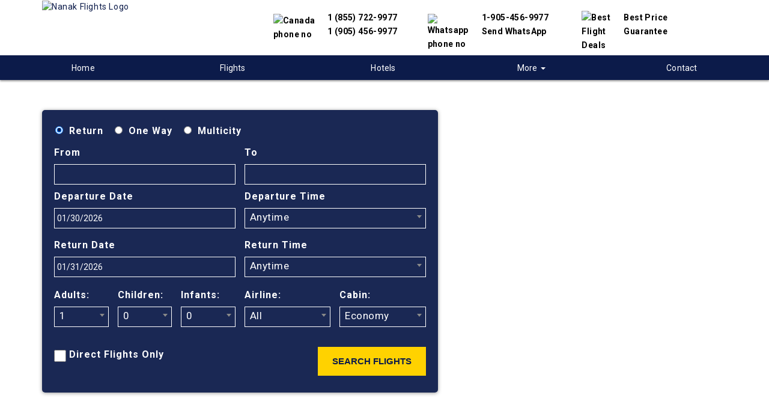

--- FILE ---
content_type: text/css
request_url: https://www.nanakflights.com/css/nanakcss.css
body_size: 14523
content:
.body-class-base,
.text-ubold{font-family:Roboto, sans-serif}
.nav-justified>li>a,
.top-nav-class{margin-bottom:0}
.cardlinks,
.footerCallWrap ul,
.footerLinks ul,
.newlink li,
.newlink ul,
.socialMediaLink{list-style-type:none}
.cheap-flight-table table tr td,
.nav .caret,
.nav .caret-class,
.nav-custom-tabs .nav-item>*{vertical-align:middle}
.body-class-base{font-size:14px;font-weight:400;text-transform:none;line-height:1.5;letter-spacing:.6px;color:#606975}
.body-class-base a{color:#0c1b4a;text-decoration:none}
.body-class-base a:active,
.body-class-base a:focus,
.body-class-base a:hover{color:#FFD200;text-decoration:none;outline:0}
.body-class-base ul li a{font-size:14px;letter-spacing:.2px}
@-webkit-keyframes submenu-show{from{-webkit-transform:scale(.85);transform:scale(.85);opacity:0}
to{-webkit-transform:scale(1);transform:scale(1);opacity:1}
}
@keyframes submenu-show{from{-webkit-transform:scale(.85);transform:scale(.85);opacity:0}
to{-webkit-transform:scale(1);transform:scale(1);opacity:1}
}
:focus{outline:0}
.text-ubold{font-weight:700}
.sub-menu>li>a,
.top-bar-div{text-align:left;font-weight:500}
.text-ubold .text-capitalize{text-transform:uppercase}
.top-nav-class{background:#0c1b4a;border:1px solid transparent;min-height:40px;box-shadow:0 2px 3px rgba(0, 0, 0, .4);color:#fff}
.top-nav-class ul li a{color:#fff;background:0 0}
.top-nav-class ul li a:active,
.top-nav-class ul li a:hover{color:#FFD200;background:0 0}
.top-nav-class .nav>li>a{padding:10px 15px 8px}
.newnav ul li a:link,
.newnav ul li a:visited{color:#fff;font-size:15px}
.newnav ul li a:active,
.newnav ul li a:hover{color:#FFD200;font-size:15px}
.newnav>li:hover>a,
.newnav>li>a:active,
.newnav>li>a:focus,
.newnav>li>a:hover{text-decoration:none;background-color:rgba(0, 0, 0, .25)!important}
.newnav .open>a:focus,
.newnav .open>a:hover,
.newnav.open>a{background-color:rgba(0, 0, 0, .25)!important;border-color:#181c4e}
.newnav .open>a,
.newnav .open>a:hover,
.newnav.open>a:focus{background-color:#181c4e;border-color:#181c4e}
.sub-menu,
.sub-menu>li,
.sub-menu>li>a:focus{background:#091438}
.sub-menu{display:none;position:absolute;top:100%;left:0;padding:0;margin-top:0!important;min-width:202px;border:1px solid transparent;box-shadow:0 7px 22px -5px rgba(47, 56, 68, .2)}
.sub-menu>li{display:block;position:relative}
.sub-menu>li>a{color:#fff;padding:3px 15px;transition:color .3s;white-space:nowrap;margin:0;font-size:14px!important;letter-spacing:.2px}
.sub-menu>li.active>a,
.sub-menu>li:hover>a{color:#FFD200}
.site-menu ul>li:hover>.sub-menu{display:block;-webkit-animation:submenu-show .3s cubic-bezier(.68, -.55, .265, 1.55);animation:submenu-show .3s cubic-bezier(.68, -.55, .265, 1.55)}
.mob-font{font-size:28px;}
@media (max-width:1199px) and (min-width:768px){.sub-menu{max-width:202px}
.top-bar-class img{margin-right:8px}
}
@media (max-width:767px){.mob-font{font-size:19px;}
.site-menu{max-height:340px}
.sub-menu{height:250px;max-height:250px;width:100%;overflow-y:scroll;-webkit-overflow-scrolling:touch}
.nav-justified>li>a{text-align:left}
.site-menu ul>li:hover>.sub-menu{animation:none;display:none;position:absolute;width:100%}
.open .dropdown-menu,
.open .sub-menu{display:block!important;position:static;float:none;width:auto;margin-top:0;background-color:#091438;border:0;box-shadow:none}
}
.top-bar-class .top-text,
.top-bar-class img{display:block;float:left}
.nav .caret,
.nav .caret-class{width:0;height:0;margin-left:2px;border-top:4px solid #fff;border-right:4px solid transparent;border-left:4px solid transparent;border-bottom:0 dotted;border-top-color:#fff;border-bottom-color:#fff}
.nav .open>a .caret,
.nav .open>a:focus .caret,
.nav .open>a:hover .caret,
.nav a:hover .caret,
.nav a:hover .caret-class{border-top-color:#FFD200;border-bottom-color:#FFD200}
.navbar-default .navbar-toggle:focus,
.navbar-default .navbar-toggle:hover{background-color:#091438}
.navbar-default .navbar-toggle{background:#091438;border:0}
.logo-class{width:265px;margin:5px}
.top-lo{text-align:left}
.top-bar-div{padding-top:18px;line-height:23px;letter-spacing:.4px;color:#000;padding-bottom:5px}
.top-bar-class{font-size:14px;clear:both;font-weight:600}
.top-bar-class img{width:70px;padding-top:5px;margin-right:20px}
.top-text a{color:#000;text-decoration:none}
.top-text a:hover{color:#FFD200;text-decoration:none}
.best-price{width:50px!important;padding-top:0!important}
.top-bg{background:url(../images/new/topnew.png) center no-repeat;background-size:cover;color:#fff;letter-spacing:.5px;font-size:15.5px}
.section-40{padding-top:40px;padding-bottom:40px}
.section-50{padding-top:50px;padding-bottom:50px}
.section-60{padding-top:60px;padding-bottom:60px}
.section-70{padding-top:70px;padding-bottom:70px}
.section-80{padding-top:80px;padding-bottom:80px}
.section-90{padding-top:90px;padding-bottom:90px}
.section-100{padding-top:100px;padding-bottom:100px}
@media (max-width:768px){.logo-class{width:222px;margin:4px auto}
}
@media (max-width:767px){.top-bg{background:#95bbd8;background:-moz-linear-gradient(top, #95bbd8 2%, #2989d8 28%, #0c1b4a 80%, #000 100%);background:-webkit-linear-gradient(top, #95bbd8 2%, #2989d8 28%, #0c1b4a 80%, #000 100%);background:linear-gradient(to bottom, #95bbd8 2%, #2989d8 28%, #0c1b4a 80%, #000 100%);filter:progid:DXImageTransform.Microsoft.gradient(startColorstr='#95bbd8', endColorstr='#000000', GradientType=0)}
.logo-class{width:265px;margin:0 auto}
.ui-datepicker.ui-datepicker-multi{width:auto!important}
.top-lo{text-align:center}
.top-bar-div{padding-top:5px}
.top-bar-class img{width:34px;padding-top:14px;margin-right:10px}
.section-100,
.section-50,
.section-60,
.section-70,
.section-80,
.section-90{padding-top:50px;padding-bottom:50px}
}
.progress-wrapper,
.responsive-tabs .resp-accordion{text-align:left;position:relative}
.headline-class{font-size:43px;color:#0c1b4a;font-weight:600;line-height:1}
.headline-class-center,
.headline-class-start,
.left-before{font-size:28px;color:#0c1b4a;font-weight:700;position:relative;padding-bottom:12px;display:inline-block;padding-left:3px;padding-right:3px;margin-bottom: 15px;}
.headline-class-start2{font-size:28px;color:#fff;font-weight:900;line-height:1.5;position:relative;padding-bottom:12px;display:inline-block;}
.headline-class-center:before,
.headline-class-start2:before,
.headline-class-start:before{position:absolute;border-bottom:4px solid #FFD200;bottom:0;content:"";height:4px}
.headline-class-start2 span{color:#FFD200}
.headline-class-start2:before,
.headline-class-start:before{width:75px;left:0}
.headline-class-center:before{width:85px;left: 50%;top: 100%;transform: translateX(-50%);}
.left-before:before{left:50%}
.white-btn{color:#fff;background-color:transparent;border:2px solid #fff;padding:11px 27px;border-radius:0;width:auto;font-size:16px;font-weight:500}
.white-btn:hover{background-color:#fff;color:#0c1b4a}
.nav-custom{overflow:hidden;display:-webkit-inline-flex;display:-ms-inline-flexbox;display:inline-flex;-webkit-justify-content:center;-ms-flex-pack:center;justify-content:center;-webkit-flex-wrap:wrap;-ms-flex-wrap:wrap;flex-wrap:wrap}
.nav-custom li{margin-top:3px;margin-left:3px}
@media (min-width:768px){.nav-custom{border-radius:4px;border:1px solid #d7d7d7}
.nav-custom li{margin-top:0;margin-left:0}
.nav-custom li+li{border-left:1px solid #d7d7d7}
}
.nav-custom a{display:block;color:grey;font-weight:700;padding:8px 19px;border:1px solid #d7d7d7;transition:.3s}
@media (min-width:768px){.nav-custom a{border:none}
}
@media (min-width:992px){.nav-custom a{padding:12px 40px}
}
.nav-custom a:hover{background-color:#96ca2d;color:#fff}
.nav-custom a.active{background-color:#f9b806;color:#fff}
.nav-custom-tabs{display:-webkit-inline-flex;display:-ms-inline-flexbox;display:inline-flex;border-top-left-radius:9px;border-top-right-radius:9px;overflow:hidden;background-color:#FFD200;padding-left:0;padding-right:0}
.nav-custom-tabs+*{border:none!important}
.nav-custom-tabs+* .resp-accordion{display:none}
.nav-custom-tabs .nav-item{display:inline-block;padding:9px 12px;border-top-left-radius:9px;border-top-right-radius:9px;text-transform:uppercase;letter-spacing:.06em;font-size:14px;font-weight:900;color:#fff;cursor:pointer;transition:.3s;width:auto}
@media (min-width:480px){.nav-custom-tabs .nav-item{padding:13px 24px}
}
@media (min-width:1400px){.nav-custom-tabs .nav-item{padding-left:38px;padding-right:38px}
}
.nav-custom-tabs .nav-item+:not(.nav-item-active),
.nav-custom-tabs .nav-item+:not(.resp-tab-active){position:relative}
.nav-custom-tabs .nav-item+:not(.nav-item-active):before,
.nav-custom-tabs .nav-item+:not(.resp-tab-active):before{content:'';position:absolute;left:0;top:50%;-webkit-transform:translateY(-50%);-ms-transform:translateY(-50%);transform:translateY(-50%);width:1px;height:65%;background-color:rgba(59, 51, 52, .2)}
.nav-custom-tabs .nav-item .icon{margin-right:8px;font-size:22px;display:none}
@media (min-width:480px){.nav-custom-tabs .nav-item .icon{display:inline}
}
.nav-custom-tabs .nav-item-active,
.nav-custom-tabs .nav-item.resp-tab-active{background-color:#0c1b4a}
.nav-custom-tab{width:100%;-webkit-align-self:stretch;-ms-flex-item-align:stretch;-ms-grid-row-align:stretch;align-self:stretch;padding:20px;background:rgba(12, 27, 74, .94)!important;color:#fff;border-radius:5px;font-size:17px}
.nav-custom-tab label{font-size:16px!important;margin-bottom:7px!important;letter-spacing:1px}
.page .nav-custom-tab .resp-tab-content{padding:0}
.page .nav-custom-tab,
.page .nav-custom-tab.resp-tabs-container{border-radius:0 9px 9px}
.page .nav-custom-tab .btn{margin-bottom:8px}
.page .nav-custom-tab .form-group-label{margin-bottom:5px;color:#fff}
.page .nav-custom-tab .form-group{margin-bottom:8px}
@media (min-width:1500px){.page .nav-custom-tab{padding:40px}
.page .nav-custom-tab.nav-custom-wide{padding:29px 30px 36px 40px}
}
.nav-custom-dark{display:-webkit-flex!important;display:-ms-flexbox!important;display:flex!important;-webkit-flex-direction:column;-ms-flex-direction:column;flex-direction:column;-webkit-align-items:flex-start;-ms-flex-align:start;align-items:flex-start}
.resp-tabs-container.nav-custom-tab{min-height:321px}
.nav-custom-light{display:-webkit-flex;display:-ms-flexbox;display:flex;-webkit-flex-direction:column;-ms-flex-direction:column;flex-direction:column;-webkit-align-items:flex-start;-ms-flex-align:start;align-items:flex-start}
.page .nav-custom-light .nav-custom-tab{background-color:#f3f4f7;color:#3e3f40}
.page .nav-custom-light .form-group-label{opacity:1;color:grey}
.page .nav-custom-light .checkbox .checkbox-custom-dummy,
.page .nav-custom-light .checkbox-inline .checkbox-custom-dummy,
.page .nav-custom-light .radio .radio-custom-dummy,
.page .nav-custom-light .radio-inline .radio-custom-dummy{background-color:#fff;box-shadow:none;border:1px solid #cacaca}
.progress{width:100%;height:10px;box-shadow:none;background:#f3f4f7}
.progress-wrapper+.progress-wrapper{margin-top:15px}
@media (min-width:992px){.progress-wrapper+.progress-wrapper{margin-top:30px}
}
.progress-title{float:left;margin-bottom:11px;padding-right:32px}
.progress-counter{margin-bottom:11px;float:right;color:#3e3f40}
.progress-bar{box-shadow:none;background:#96ca2d}
.progress-bar.progress-bar-info{background:#f9b806}
.checkbox+.checkbox,
.radio+.radio{margin-top:-5px}
.checkbox-inline,
.radio-inline{position:relative;display:inline-block;padding-left:20px;margin-bottom:0;vertical-align:middle;font-weight:400;cursor:pointer}
.checkbox-inline+.checkbox-inline,
.radio-inline+.radio-inline{margin-top:0;margin-left:10px}
.responsive-tabs .resp-accordion{overflow:hidden;font-size:16px;font-weight:700;color:#f9b806;text-overflow:ellipsis;transition:.35s ease;padding:12px 36px 12px 16px}
@media (min-width:768px){.responsive-tabs .resp-accordion{padding:13px 56px 13px 28px}
}
.responsive-tabs .resp-accordion:hover{color:#96ca2d;cursor:pointer}
.responsive-tabs .resp-accordion.resp-tab-active{transition-delay:0s}
*+.resp-accordion{margin-top:-1px;border-top:1px solid #dbdbdb}
.resp-easy-accordion .resp-tab-content{border-top:none;border-bottom:1px solid #dbdbdb}
.resp-easy-accordion .resp-tab-content.resp-tab-content-active{border:block}
.resp-tab-content-active{display:block}
@media (max-width:991px){.resp-tab-content{border-top:none}
.resp-tab-content .resp-tab-content-active{border-top:block}
}
.responsive-tabs .resp-accordion .resp-arrow{position:absolute;top:50%;-webkit-transform:translateY(-50%);-ms-transform:translateY(-50%);transform:translateY(-50%);right:12px;width:20px;font-family:"Material Design Icons";font-size:20px;color:#96ca2d;text-align:center;transition:all .35s ease}
.responsive-tabs .resp-accordion .resp-arrow:before{content:"\f505"}
@media (min-width:992px){.responsive-tabs .resp-accordion .resp-arrow{font-size:20px;right:17px}
}
.responsive-tabs .resp-accordion.resp-tab-active .resp-arrow:before{content:"\f466"}
.responsive-tabs .resp-tab-content{text-align:left;padding:0 25px 15px 17px}
@media (min-width:768px){.responsive-tabs .resp-tab-content{padding:0 73px 15px 32px}
}
.responsive-tabs .resp-tabs-list:not(.nav-custom-tabs){display:none;padding:0;margin-bottom:0}
.responsive-tabs .resp-tabs-list:not(.nav-custom-tabs) li{position:relative;display:inline-block;padding:0 0 13px;font-size:16px;font-weight:700;color:#2d2e2e;list-style-type:none;cursor:pointer;transition:all .2s ease-in}
.responsive-tabs .resp-tabs-list:not(.nav-custom-tabs) li.resp-tab-active,
.responsive-tabs .resp-tabs-list:not(.nav-custom-tabs) li:hover{color:#2d2e2e;background:0 0}
.responsive-tabs .resp-tab-content{display:none}
@media (min-width:992px){.responsive-tabs[data-type=horizontal]:not(.tabs-lg-collapsed),
.responsive-tabs[data-type=vertical]:not(.tabs-lg-collapsed){border-bottom:none}
.responsive-tabs[data-type=horizontal]:not(.tabs-lg-collapsed) .resp-tab-content+.resp-accordion,
.responsive-tabs[data-type=vertical]:not(.tabs-lg-collapsed) .resp-tab-content+.resp-accordion{border-top:none}
.responsive-tabs[data-type=horizontal]:not(.tabs-lg-collapsed) .resp-accordion,
.responsive-tabs[data-type=vertical]:not(.tabs-lg-collapsed) .resp-accordion{display:none}
.responsive-tabs[data-type=vertical]:not(.tabs-lg-collapsed) .resp-tabs-list:not(.nav-custom-tabs){display:block}
.responsive-tabs[data-type=horizontal]:not(.tabs-lg-collapsed) .resp-tabs-list:not(.nav-custom-tabs){display:inline-block}
}
@media (min-width:1200px){.responsive-tabs[data-type=vertical]{display:-webkit-flex!important;display:-ms-flexbox!important;display:flex!important;-webkit-flex:0 1 auto;-ms-flex:0 1 auto;flex:0 1 auto;-webkit-align-items:flex-start;-ms-flex-align:start;align-items:flex-start;overflow:hidden}
.responsive-tabs[data-type=vertical] .resp-tabs-list:not(.nav-custom-tabs){text-align:left;-webkit-flex-basis:22%;-ms-flex-preferred-size:22%;flex-basis:22%;max-width:22%}
.responsive-tabs[data-type=vertical] .resp-tabs-list:not(.nav-custom-tabs) li{display:block}
.responsive-tabs[data-type=vertical] .resp-tabs-list:not(.nav-custom-tabs) li+li{margin-left:0}
.responsive-tabs[data-type=vertical] .resp-tabs-container{-webkit-flex-basis:71%;-ms-flex-preferred-size:71%;flex-basis:71%;max-width:71%;padding-left:30px}
.responsive-tabs.tabs-lg-collapsed{border-bottom:none}
.responsive-tabs.tabs-lg-collapsed .resp-tab-content+.resp-accordion{border-top:none}
.responsive-tabs.tabs-lg-collapsed .resp-accordion{display:none}
.responsive-tabs.tabs-lg-collapsed .resp-tabs-list:not(.nav-custom-tabs){display:block}
}
@media (min-width:992px){.responsive-tabs-classic[data-type=horizontal],
.responsive-tabs-classic[data-type=vertical]{border-bottom:none}
.responsive-tabs-classic[data-type=horizontal] .resp-tab-content+.resp-accordion,
.responsive-tabs-classic[data-type=vertical] .resp-tab-content+.resp-accordion{border-top:none;margin-top:10px}
.responsive-tabs-classic[data-type=horizontal] .resp-tabs-list:not(.nav-custom-tabs),
.responsive-tabs-classic[data-type=vertical] .resp-tabs-list:not(.nav-custom-tabs){font-size:0;text-align:left;position:relative}
.responsive-tabs-classic[data-type=horizontal] .resp-tabs-list:not(.nav-custom-tabs) li,
.responsive-tabs-classic[data-type=vertical] .resp-tabs-list:not(.nav-custom-tabs) li{padding-top:10px;padding-bottom:10px;font-weight:700;font-size:16px;position:relative;color:grey}
.page .responsive-tabs-classic[data-type=horizontal]{text-align:left}
.page .responsive-tabs-classic[data-type=horizontal]:not(.nav-custom-tabs)resp-tabs-list{display:inline-block;border:1px solid #d7d7d7;border-radius:4px;overflow:hidden}
.page .responsive-tabs-classic[data-type=horizontal]:not(.nav-custom-tabs)resp-tabs-list:after{content:none}
.page .responsive-tabs-classic[data-type=horizontal]:not(.nav-custom-tabs)resp-tabs-list li{padding:10px 26px;color:grey}
.page .responsive-tabs-classic[data-type=horizontal]:not(.nav-custom-tabs)resp-tabs-list li+li{margin:0;border-left:1px solid #d7d7d7}
.page .responsive-tabs-classic[data-type=horizontal]:not(.nav-custom-tabs)resp-tabs-list li+li:hover,
.page .responsive-tabs-classic[data-type=horizontal]:not(.nav-custom-tabs)resp-tabs-list li:hover+li{border-left:1px solid transparent}
.page .responsive-tabs-classic[data-type=horizontal]:not(.nav-custom-tabs)resp-tabs-list li:hover{background-color:#96ca2d;color:#fff}
.page .responsive-tabs-classic[data-type=horizontal]:not(.nav-custom-tabs)resp-tabs-list li.resp-tab-active{background-color:#f9b806;color:#fff}
.responsive-tabs-classic[data-type=horizontal] .resp-tabs-list:not(.nav-custom-tabs) li.resp-tab-active,
.responsive-tabs-classic[data-type=horizontal] .resp-tabs-list:not(.nav-custom-tabs) li:hover{color:#fff}
.responsive-tabs-classic[data-type=horizontal] .resp-tabs-list:not(.nav-custom-tabs) li.resp-tab-active{background:#f9b806}
.responsive-tabs-classic[data-type=horizontal] .resp-tabs-list:not(.nav-custom-tabs) li:hover{background:#96ca2d}
.responsive-tabs-classic[data-type=horizontal] .resp-tabs-list:not(.nav-custom-tabs) li+li{border-left:1px solid #d7d7d7}
.responsive-tabs-classic[data-type=horizontal] .resp-tab-content,
.responsive-tabs-classic[data-type=vertical] .resp-tab-content{padding:25px 0 0}
.responsive-tabs-classic[data-type=horizontal] .tabs-lg-collapsed .resp-tab-content,
.responsive-tabs-classic[data-type=vertical] .tabs-lg-collapsed .resp-tab-content{padding:0 20px 20px}
.responsive-tabs-classic[data-type=horizontal] .tabs-lg-collapsed .resp-tab-content+.resp-accordion,
.responsive-tabs-classic[data-type=vertical] .tabs-lg-collapsed .resp-tab-content+.resp-accordion{border-top:1px solid #dbdbdb;margin-top:0}
.responsive-tabs-classic[data-type=horizontal].tabs-lg-collapsed,
.responsive-tabs-classic[data-type=vertical].tabs-lg-collapsed{border-bottom:1px solid #dbdbdb}
}
@media (max-width:1199px){.responsive-tabs-classic[data-type=vertical] .resp-tabs-list:not(.nav-custom-tabs) li+li{border-left:1px solid #d7d7d7}
.page .responsive-tabs-classic[data-type=vertical] .resp-tabs-list:not(.nav-custom-tabs) li{padding:12px 28.7px}
.responsive-tabs-classic[data-type=vertical] .resp-tabs-list:not(.nav-custom-tabs) li.resp-tab-active{background:#f9b806}
.responsive-tabs-classic[data-type=vertical] .resp-tabs-list:not(.nav-custom-tabs) li:hover{background:#96ca2d}
.responsive-tabs-classic[data-type=vertical] .resp-tabs-list:not(.nav-custom-tabs) li.resp-tab-active,
.responsive-tabs-classic[data-type=vertical] .resp-tabs-list:not(.nav-custom-tabs) li:hover{color:#fff}
}
@media (min-width:1200px){.vertical .tabs-custom{border:none;border-radius:0}
.responsive-tabs-classic[data-type=vertical] .resp-tabs-list:not(.nav-custom-tabs) li.resp-tab-active{color:#f9b806;border-left-color:transparent}
.responsive-tabs-classic[data-type=vertical] .resp-tabs-list:not(.nav-custom-tabs) li:hover{color:#96ca2d}
.responsive-tabs-classic[data-type=vertical] .resp-tabs-list:not(.nav-custom-tabs) li.resp-tab-active:after{left:0}
.responsive-tabs-classic[data-type=vertical] .resp-tabs-list:not(.nav-custom-tabs) li:after{position:absolute;content:"";z-index:2;transition:.35s all ease-in}
.responsive-tabs-classic[data-type=vertical] .resp-tabs-list:not(.nav-custom-tabs):after{content:"";background:#e4e4e4;position:absolute;z-index:0}
.page .responsive-tabs-classic[data-type=horizontal] .resp-tabs-list:not(.nav-custom-tabs) li{padding:12px 52px}
.responsive-tabs-classic[data-type=vertical] .resp-tabs-list:not(.nav-custom-tabs){text-align:right}
.responsive-tabs-classic[data-type=vertical] .resp-tabs-list:not(.nav-custom-tabs) li+li{margin-left:0;margin-top:16px}
.responsive-tabs-classic[data-type=vertical] .resp-tabs-list:not(.nav-custom-tabs) li{padding:0 20px 0 5px}
.responsive-tabs-classic[data-type=vertical] .resp-tabs-list:not(.nav-custom-tabs) li:after{height:0;top:50%;left:100%!important;margin-left:-1px;width:1px}
.responsive-tabs-classic[data-type=vertical] .resp-tabs-list:not(.nav-custom-tabs) li.resp-tab-active:after{height:100%;top:0;width:1px;background:#f9b806}
.responsive-tabs-classic[data-type=vertical] .resp-tabs-list:not(.nav-custom-tabs):after{left:auto;right:0;width:1px;height:100000px;top:0}
.responsive-tabs-classic[data-type=vertical] .resp-tab-content,
.responsive-tabs-classic[data-type=vertical] .tabs-lg-collapsed .resp-tab-content{padding:0}
.responsive-tabs-classic[data-type=vertical].tabs-lg-collapsed{border-bottom:none}
}
.responsive-tabs-boxed .resp-accordion{border-radius:4px;border:1px solid #b1b1b1;padding-left:20px;padding-right:40px}
.responsive-tabs-boxed .resp-accordion .resp-arrow{right:10px}
.responsive-tabs-boxed .resp-tab-content{padding:30px 0;text-align:left}
.responsive-tabs-boxed .resp-tab-content+.resp-accordion{margin-top:5px}
@media (min-width:992px){.page .responsive-tabs-classic[data-type=horizontal] .resp-tabs-list:not(.nav-custom-tabs) li{padding:12px 40px}
.responsive-tabs-boxed[data-type=horizontal] .resp-tabs-list:not(.nav-custom-tabs),
.responsive-tabs-boxed[data-type=vertical] .resp-tabs-list:not(.nav-custom-tabs){text-align:left;font-size:0}
.responsive-tabs-boxed[data-type=horizontal] .resp-tabs-list:not(.nav-custom-tabs) li,
.responsive-tabs-boxed[data-type=vertical] .resp-tabs-list:not(.nav-custom-tabs) li{text-transform:capitalize;position:relative;padding:11px 27px;margin-bottom:-1px;font-size:16px;font-weight:700;color:#3eb2cf;border:2px solid #3eb2cf;border-radius:25px}
.responsive-tabs-boxed[data-type=horizontal] .resp-tabs-list:not(.nav-custom-tabs) li+li,
.responsive-tabs-boxed[data-type=vertical] .resp-tabs-list:not(.nav-custom-tabs) li+li{margin-left:30px}
.responsive-tabs-boxed[data-type=horizontal] .resp-tabs-list:not(.nav-custom-tabs) li.resp-tab-active,
.responsive-tabs-boxed[data-type=horizontal] .resp-tabs-list:not(.nav-custom-tabs) li:hover,
.responsive-tabs-boxed[data-type=vertical] .resp-tabs-list:not(.nav-custom-tabs) li.resp-tab-active,
.responsive-tabs-boxed[data-type=vertical] .resp-tabs-list:not(.nav-custom-tabs) li:hover{background:#96ca2d;color:#fff;border-color:#96ca2d}
.responsive-tabs-boxed[data-type=horizontal] .resp-tab-content,
.responsive-tabs-boxed[data-type=vertical] .resp-tab-content{padding-bottom:0}
.responsive-tabs-boxed[data-type=horizontal] .resp-tab-content+.resp-accordion,
.responsive-tabs-boxed[data-type=vertical] .resp-tab-content+.resp-accordion{margin-top:0}
}
@media (min-width:992px) and (min-width:1200px){.responsive-tabs-boxed[data-type=vertical] .resp-tabs-list:not(.nav-custom-tabs){padding-right:30px;text-align:left;margin:0 0 0 -1px}
.responsive-tabs-boxed[data-type=vertical] .resp-tabs-list:not(.nav-custom-tabs) li+li{margin-left:0;margin-top:20px}
.responsive-tabs-boxed[data-type=vertical] .resp-tab-content{padding:0 30px}
}
.accordion-modern{border-bottom:none}
.accordion-modern .resp-accordion,
.accordion-modern .resp-tab-content{background:#f6f7f8;border-top:none;padding-left:60px;padding-right:20px}
.accordion-modern .resp-accordion .resp-arrow,
.accordion-modern .resp-tab-content .resp-arrow{left:19px;font-size:18px;color:#96ca2d;border-radius:5px}
ul.nav-custom-tabss li.selected{background:#333;border-bottom-color:transparent;color:#ccc;text-shadow:0 1px 0 rgba(0, 0, 0, .75)}
ul.nav-custom-tabs li:hover{cursor:pointer;background:#666}
ul.nav-custom-tabs li.selected:hover{background:#333}
.hid-radio{position:absolute;visibility:hidden}
.text-left{text-align:left}
.text-right{text-align:right}
.footerLinks ul,
.grid,
.grid figure,
.iconn,
.text-center{text-align:center}
.subbtn{position:relative!important;color:#0c1b4a!important;margin-right:0!important;z-index:15;padding:13px 24px!important;right:0!important;text-transform:uppercase;font-size:15px;font-weight:600;top:0!important;float:right;display:block;}
.grid,
.grid figure,
.grid figure img{position:relative}
.checkbox-class{width:20px;height:20px;border-radius:4px;-webkit-box-shadow:inset 0 1px 1px rgba(0, 0, 0, .075);box-shadow:inset 0 1px 1px rgba(0, 0, 0, .075);-webkit-transition:border-color ease-in-out .15s, box-shadow ease-in-out .15s;transition:border-color ease-in-out .15s, box-shadow ease-in-out .15s;}
.input-class,
.select-filter{width:100%!important;border-radius:0!important;background:rgba(255, 255, 255, 0)!important;color:#fff;border:1px solid #fff!important}
.date-input-class{width:100%!important;border-radius:0;border:1px solid #fff!important;color:#fff}
.select2-container .select2-selection--single{border-radius:0;height:34px;background:0 0;color:#fff;user-select:none;-webkit-user-select:none;border:1px solid #fff}
.number-top{color:#fff!important;background:0 0!important;width:auto!important}
.padding-left-30{padding-left:30px;padding-right:20px;}
.grid{list-style:none}
.grid figure{float:left;overflow:hidden;margin:10px 1%;width:100%;cursor:pointer;border-radius:6px;box-shadow:0 1px 6px rgba(0, 0, 0, .4);background:linear-gradient(to bottom, rgba(72, 76, 97, 0) 0, #000 60%)}
.grid figure img{display:block;min-height:auto;max-width:100%;opacity:.8;width:100%}
.grid figure figcaption{padding:2em;color:#fff;text-transform:capitalize;font-size:1.25em;-webkit-backface-visibility:hidden;backface-visibility:hidden}
.grid figure figcaption::after,
.grid figure figcaption::before{pointer-events:none}
.grid figure figcaption,
.grid figure figcaption>a{position:absolute;top:0;left:0;width:100%;height:100%}
.grid figure figcaption>a{z-index:1000;text-indent:200%;white-space:nowrap;font-size:0;opacity:0}
.grid figure h2{word-spacing:.2px;font-weight:300}
.grid figure h2 span{font-weight:800}
.grid figure h2,
.grid figure p{margin:0}
.grid figure p{letter-spacing:1px;font-size:60%}
figure.effect-sadie figcaption::before{position:absolute;top:0;left:0;width:100%;height:100%;background:-webkit-linear-gradient(top, rgba(72, 76, 97, 0) 0, rgba(0, 0, 0, .8) 75%);background:linear-gradient(to bottom, rgba(72, 76, 97, 0) 0, rgba(0, 0, 0, .8) 75%);content:'';opacity:0;-webkit-transform:translate3d(0, 50%, 0);transform:translate3d(0, 50%, 0)}
figure.effect-sadie h2{position:absolute;top:75%;left:0;width:100%;color:#fff;-webkit-transition:-webkit-transform .35s, color .35s;transition:transform .35s, color .35s;-webkit-transform:translate3d(0, -50%, 0);transform:translate3d(0, -50%, 0);font-size:16px;font-weight:200}
figure.effect-sadie figcaption::before,
figure.effect-sadie p{-webkit-transition:opacity .35s, -webkit-transform .35s;transition:opacity .35s, transform .35s}
figure.effect-sadie p{position:absolute;bottom:0;left:0;padding:1.6em;width:100%;opacity:0;-webkit-transform:translate3d(0, 10px, 0);transform:translate3d(0, 10px, 0);color:#FFD200}
figure.effect-sadie:hover h2{color:#fff;-webkit-transform:translate3d(0, -50%, 0) translate3d(0, -45px, 0);transform:translate3d(0, -50%, 0) translate3d(0, -45px, 0)}
figure.effect-sadie:hover figcaption::before,
figure.effect-sadie:hover p{opacity:1;-webkit-transform:translate3d(0, 0, 0);transform:translate3d(0, 0, 0)}
.text-center{padding-left:10px;padding-right:10px}
.text-block-class,
.text-block-class a,
.text-block-class p{color:#fff}
.text-block-class a:hover{color:#FFD200}
.text-block-class h3{color:#ffd200;margin-bottom:14px}
.color-white{color:#fff}
.footerWrap{background-color:#0c1b4a!important;padding-bottom:5px;display:block}
.footerCallWrap{border-bottom:1px solid #ffd200;color:#afafb1}
.footerCallWrap ul{padding:0;margin:0;display:flex}
@media (max-width:600px){.footerCallWrap ul{display:block;border-right:none}
}
.footerCallWrap li{float:left;flex:1;border-left:1px solid #ffd200;padding:20px 8px}
.footerCallWrap li:first-child{border-left:0}
.footerCallWrap .callUs{font-size:18px;font-weight:600;margin-top:8px}
.footerCallWrap .callUs img{width:205px}
.footerCallWrap .callInfo{font-size:20px;margin:0 auto}
.footerCallWrap .callInfo span{font-size:14px;font-weight:600;display:block;text-align:center}
.footerCallWrap .icon-phone{float:left}
.footerCallWrap .icon-phone:before{background-position:0 -18px;width:27px;height:29px;margin-top:16px}
.footerCallWrap .btnLiveChat{background:#d6222d;border-radius:3px;display:block;padding:20px;color:#fff;font-weight:600;text-decoration:none}
.footerCallWrap .btnLiveChat:hover{background:#bc020e}
.footerCallWrap .icon-liveChat:before{background-position:-29px 0;width:29px;height:30px;float:left;margin:-5px 19px 0 0}
.titleConnect,
.titleConnect h3{color:#fff;text-transform:uppercase;font-size:16px;font-weight:700;margin-bottom:20px;margin-top:5px}
.socialMediaLink{padding:0;margin:0 0 0 -7px}
.socialMediaLink li{float:left;margin-left:7px}
.socialMediaLink li a{width:25px;height:25px;display:block;opacity:1}
.socialMediaLink li a:hover{opacity:1}
.socialMediaLink .icon-fb:before{background-position:0 -50px;width:25px;height:25px}
.socialMediaLink .icon-tw:before{background-position:-32px -50px;width:25px;height:25px}
.socialMediaLink .icon-in:before{background-position:0 -81px;width:25px;height:25px}
.socialMediaLink .icon-gp:before{background-position:-32px -81px;width:25px;height:25px}
.socialMediaLink .icon-rf:before{background-position:-153px -246px;width:25px;height:25px}
.socialMediaLink .icon-bg:before{background-position:-121px -246px;width:25px;height:25px}
.footerLinks ul{padding:0;margin:0}
.footerLinks li{display:inline-block;margin-right:-4px;line-height:14px;border-left:1px solid #acadaf;padding:0 7px}
.footerLinks li:first-child{border:0}
.footerLinks li a{color:#fff}
.footerLinks li a:hover{color:rgba(255, 255, 255, .7)}
.footerLinks ul.footerBottomLink{font-size:12px;color:#acadaf;margin-top:20px}
.footerBottomLink li a{color:#acadaf}
.card-class{width:56px;display:inline-block}
.cardlinks{padding:0;margin:0}
.cardlinks li{margin-right:15px;margin-bottom:15px;display:inline-block}
.cardlinks li a:hover img{opacity:1}
.copyright2{background:#0c1b4a!important;border-top:2px solid #ffd200!important;padding:0 0 15px!important;margin-top:0!important}
.copyright2 a{color:#e7e7e7!important;text-decoration:none!important}
.callInfo a,
.callInfo i{color:#fff!important}
.iconn{position:relative;width:0;height:0;padding:19px;-moz-border-radius:20px;-webkit-border-radius:20px;-khtml-border-radius:20px 20px 20px 20px;color:#FFF;border-radius:20px}
.cheap-sect-five p,
.cheap-sect-three p{padding-right:20px}
.iconn i{font-size:17px;position:absolute;left:9px;top:10px}
.iconn.social{float:left;margin:0 5px 0 0;cursor:pointer;background:#6d6e71;color:#262626;transition:.5s;-moz-transition:.5s;-webkit-transition:.5s;-o-transition:.5s}
.iconn.social:hover{background:#fff;color:#FFD200!important;transition:.5s;-moz-transition:.5s;-webkit-transition:.5s;-o-transition:.5s;-webkit-filter:drop-shadow(0 1px 10px rgba(0, 0, 0, .8));-moz-filter:drop-shadow(0 1px 10px rgba(0, 0, 0, .8));-ms-filter:drop-shadow(0 1px 10px rgba(0, 0, 0, .8));-o-filter:drop-shadow(0 1px 10px rgba(0, 0, 0, .8));filter:drop-shadow(0 1px 10px rgba(0, 0, 0, .8))}
.iconn.social.fb i{left:14px;top:12px}
.iconn.social.in i,
.iconn.social.tw i{left:13px}
.copyright2 a:hover{color:#FFD200!important;text-decoration:none!important}
.why-section{background-image:url(../images/new/wallpaper.jpg);background-size:cover;background-position:center;color:#fff}
.headline-class-center-why{font-size:28px;color:#fff;font-weight:600;line-height:1;position:relative;padding-bottom:12px;display:inline-block}
.headline-class-center-why:before{position:absolute;width:75px;content:"";height:4px;left:50%;border-bottom:4px solid #fff;bottom:0}
.headline-class-center-white:before,
.ticket-with-us:before{width:75px;content:"";height:4px;border-bottom:4px solid #FFD200;bottom:0}
.why-section ul{list-style:none;font-size:14px}
.why-section ul li{color:#606975;padding-left:1.28571429em;text-indent:-.8em}
.why-section ul li i{color:#0c1b4a}
.why-section ul li a{text-decoration:none;color:#606975}
.why-section ul li a:hover{text-decoration:none;color:#ffd200}
.headline-class-center-white{color:#0c1b4a;font-weight:700;line-height:1.3;position:relative;padding-bottom:12px;display:inline-block;font-size:28px}
.cheap-sect-five,
.cheap-sect-three{font-size:16px;letter-spacing:.5px;color:#fff}
.headline-class-center-white:before{position:absolute}
.big-test-box-section{background:url(../images/new/nanak-flights-background.png) center no-repeat;background-size:cover;letter-spacing:.5px}
.cheap-sect-three{background:url(../images/new/nanak-background-flights-1.jpg) no-repeat fixed;background-size:cover}
.cheap-sect-five{background:url(../images/new/bg.jpg) center no-repeat;background-size:cover}
.big-test-box-section h3{font-weight:700;}
.thirdsec{margin:6% 0;background-color:rgba(16, 19, 82, .68);padding:25px}
@media only screen and (max-width:767px){.footerCallWrap .callInfo,
.footerCallWrap .icon-phone,
.socialMediaLink li{float:none;display:inline-block}
.big-test-box-section{background:#0c1b4a}
.footerCallWrap li{float:none;border-left:0;text-align:center;padding:15px 0;min-height:50px}
.footerCallWrap .callInfo{margin-left:20px;font-size:20px;text-align:left}
.footerCallWrap li:last-child a{font-size:18px}
.footerCallWrap .icon-liveChat:before{margin-right:14px}
.titleConnect{margin-top:15px;margin-bottom:15px}
.socialMediaLink li{margin:0 10px}
.headline-class-start2 span .call{font-size:19.5px;}
.subbtn{float:left;}
}
.ticket-with-us{font-size:28px;color:#181C4E;font-weight:600;line-height:1;position:relative;padding-bottom:12px;display:inline-block;margin-bottom:30px}
.ticket-with-us:before{position:absolute;left:50%}
.service-block-six{position:relative;margin-bottom:40px}
.service-block-six .inner-box{position:relative;display:block;min-height:72px;padding-left:100px}
.service-block-six .inner-box .icon-box{position:absolute;left:0;top:5px;width:72px;height:72px;line-height:70px;text-align:center;font-size:32px;color:#FFD200;border:1px solid #f0f0f0;border-radius:5px}
.service-block-six .inner-box h5{font-size:18px;color:#181C4E;font-weight:600;text-transform:capitalize;margin-bottom:7px}
.newlink li,
.newlink li a{font-size:14px;font-weight:100}
.top-bg a{color:#fff}
.newlink ul{padding:0;margin:0;text-align:left}
.newlink li{line-height:24px}
.left-right-pad{padding:15px}
.margin-top{margin-top:15px}
.thead-inverse{background:#0c1b4a;color:#fff;letter-spacing:1px;font-weight:100}
.tbl-yellow-btn{font-weight:700;color:#ffd200;border:2px solid #ffd200;border-radius:22px;padding:7px 14px;width:110px;display:block;background:0 0;font-size:14px;letter-spacing:1px;text-align:center;}
.tbl-yellow-btn:hover{background:#ffd200;color:#0c1b4a!important}
.cheap-flight-table{padding:40px 30px}
.cheap-flight-table .table>tbody>tr>td,
.cheap-flight-table .table>thead>tr>th{padding:5px 0 5px 46px}
.box-shadow-class{box-shadow:0 0 50px rgba(101, 101, 101, .32);border-radius:6px;background:#fff}
.section-top{padding-top:50px}
.section-top-bottom{padding-top:50px;padding-bottom:70px}
.padding-class{padding:0 20px}
div.search-strip #searchbox{top:10px}
div.search-strip,
div.search-strip>.row{min-height:10px}
div.search-strip{margin-left:-15px;margin-right:-15px;padding:15px}
#searchbox .datepicker{width:100%}
body .ui-datepicker-trigger{position:absolute;top:5px;right:5px;z-index:20}
.form-control{border-radius:0}
.margin-center{margin:0 auto}
.tab-sec{background:#f3f3f3}
.ui-datepicker-trigger{display:none}
.owl-theme .owl-controls .owl-page span{width:15px;height:15px;background:#ffd200}
.mob-logo{padding:4px 7px}
.form-group{margin-bottom:8px}
.heightfive{height:10px}
.padd-top{padding-top:0}
.select2-container{width:100%!important}
.select2-container--default .select2-selection--single .select2-selection__rendered{color:#fff;line-height:28px}
@media (max-width:991px) and (min-width:768px){.nav>li>a,
.navbar-default .navbar-nav>li>a{padding-left:1px!important;padding-right:1px!important}
}
@media only screen and (max-width:353px){.top-bar-class{font-size:11px}
.nav-custom-tab{padding:15px;}
.nav-custom-tab label{font-size:11px!important;margin:0 1px 0 5px;}
.top-bar-class img { width: 26px;padding-top: 14px;margin-right: 10px;}
}
input[type='radio']:before{content:'';display:block;width:45%;height:46%;margin:20% auto;border-radius:50%;}
input[type='radio']:checked:before{background:#0c1b4a;}
.table{margin-bottom:20px !important;}
.read-more{display:none;}
.test-a{color:#ffd200 !important;}
#searchbox #directlabel{display:inline;margin-bottom:15px;}
.td-overlay{padding:60px 0px 120px;background:rgba(10, 49, 82, 0.7);}
.light-section-title{margin-bottom:60px;color:#ffffff;}
.td-overlay h3{line-height:28px;letter-spacing:2px;}
.light-section-title h4{font-weight:bold;}
.td-overlay p{line-height:1;margin-bottom:5px;}
.on-top{z-index:100;}
.td-product{position:relative;overflow:hidden;}
.td-product img{max-width:100%;position:relative;}
.td-product .overlay{color:#ffffff;position:absolute;top:0;height:100%;width:96%;}
.td-product .overlay .wrapper{padding:30px;position:absolute;top:50%;width:100%;transform:translateY(-50%);-webkit-transform:translateY(-50%);-ms-transform:translateY(-50%);-moz-transform:translateY(-50%);-o-transform:translateY(-50%);}
.td-product .overlay h3,
.td-product .overlay h5{font-weight:bold;text-align:center;opacity:0;font-size:17px;margin:0px 0px 20px;-webkit-transform:translateY(100px);-webkit-transition:all 0.5s ease;-moz-transform:translateY(100px);-moz-transition:all 0.5s ease;-ms-transform:translateY(100px);-ms-transition:all 0.5s ease;-o-transform:translateY(100px);-o-transition:all 0.5s ease;transform:translateY(100px);transition:all 0.3s ease;}
.td-product .overlay h5{margin:0px 0px 10px;}
.td-product .overlay span{border-bottom:3px solid #ffffff;opacity:0;-webkit-transform:translateY(100px);-webkit-transition:all 0.5s ease;-moz-transform:translateY(100px);-moz-transition:all 0.5s ease;-ms-transform:translateY(100px);-ms-transition:all 0.5s ease;-o-transform:translateY(100px);-o-transition:all 0.5s ease;transform:translateY(100px);transition:all 0.5s ease;font-size:17px;}
.td-product .overlay h4{text-align:center;margin-top:15px;opacity:0;-webkit-transform:translateY(100px);-webkit-transition:all 0.5s ease;-moz-transform:translateY(100px);-moz-transition:all 0.5s ease;-ms-transform:translateY(100px);-ms-transition:all 0.5s ease;-o-transform:translateY(100px);-o-transition:all 0.5s ease;transform:translateY(100px);transition:all 0.5s ease;}
.td-product .overlay p, .td-product .overlay a{text-align:center;opacity:0;line-height:2;-webkit-transform:translateY(100px);-webkit-transition:all 0.5s ease;-moz-transform:translateY(100px);-moz-transition:all 0.5s ease;-ms-transform:translateY(100px);-ms-transition:all 0.5s ease;-o-transform:translateY(100px);-o-transition:all 0.5s ease;transform:translateY(100px);transition:all 0.5s ease;color:white;}
.td-product:hover .overlay{background:rgba(10, 49, 82, 0.8);}
.td-product:hover p,
.td-product:hover h3,
.td-product:hover h4,
.td-product:hover span,
.td-product:hover h5,
.td-product:hover a{opacity:1;-webkit-transform:translateY(0);-ms-transform:translateY(0);-o-transform:translateY(0);-moz-transform:translateY(0);transform:translateY(0);}
@media (max-width:767px){.td-product .overlay p, .td-product .overlay a{line-height:1;}
.td-product h3{font-size:16px;}
.td-product p{font-size:12px;line-height:1.6;}
.td-product a{font-size:12px;}
.td-product .overlay .wrapper{padding:10px;}
}
.td-product ul{text-decoration:none;list-style:none;padding-left:0;}
.delhibgtwo{background:url(../images/new/back3.jpg) no-repeat fixed;background-size:cover;}
.tg-timelinenav{width:100%;float:left;padding:0 0 50px;display:table;table-layout:fixed;}
.tg-timelinenav li{display:table-cell;vertical-align:top;list-style-type:none;line-height:inherit;text-align:center;position:relative;}
.tg-timelinenav li:before{top:50%;left:0;z-index:-1;width:100%;height:2px;content:'';background:#ffd200;position:absolute;}
.tg-timelinenav li a{width:20px;height:20px;display:block;margin:0px auto;background:#ffd200;border-radius:50%;}
.tg-timelinenav li a:before{top:100%;left:0;z-index:2;opacity:0;width:100%;color:#484848;padding:50px 0 0;visibility:hidden;position:absolute;text-align:center;content:attr(data-date);font:600 24px/45px 'Lato', sans-serif;}
.tg-timelinenav li a:after{top:50%;left:50%;width:6px;opacity:0;height:6px;content:'';display:block;visibility:hidden;position:absolute;border-radius:50%;margin:-3px 0 0 -3px;}
.tg-timelinenav li a:hover,
.tg-timelinenav li.active a{width:20px;height:20px;margin:0 auto;background:#fff;border:3px solid;}
.tg-timelinenav li a:hover:before,
.tg-timelinenav li.active a:before{opacity:1;padding:1px 0 0;visibility:visible;white-space: nowrap;}
.tg-timelinenav li a:hover:after,
.tg-timelinenav li.active a:after{opacity:1;visibility:visible;}
.tg-timelinetabcontent{width:100%;float:left;}
.tg-timelineblog{width:100%;float:left;padding:15px 0;}
.tg-timelineblog figure{margin:0;width:100%;float:left;cursor:pointer;overflow:hidden;position:relative;}
.tg-timelineblog figure a{display:block;}
.tg-timelineblog figure a img{width:100%;height:auto;display:block;}
.tg-timelineblog:hover figure img{opacity:0.20;}
.tg-timelineblog:hover figure figcaption{opacity:1;visibility:visible;}
.tg-timelineblogcontent{width:100%;float:left;padding:20px 0 0;}
.tg-timelineblogtitle{width:100%;float:left;}
.tg-timelineblogtitle h3{margin:0;font-size:18px;line-height:16px;}
.tg-timelineblogtitle h3 a{display:block;}
.tg-timelineblogcontent time{width:100%;float:left;padding:5px 0 0;font-size:13px;line-height:16px;}
.tg-speakerdp{float:left;margin:0 20px 5px 0;}
.tg-speakercontent{overflow:hidden;display:initial;}
.desc-wrapper{margin:0 auto;margin-bottom:15px;max-height:256px;overflow:hidden;}
.iframe-size{width:430px;height:250px}
@media (max-width:991px){.tg-speakercontent{width:100%;float:left;}
.iframe-size{width:100%;height:250px}
.tg-timelinenav li a:before{font:600 14px/42px 'Lato', sans-serif;}
}
.more-info{display:none;}
.more-info .less,
.more-info.expand .more{display:none;}
.more-info.expand .less{display:inline;}
.more-info:focus{outline:none;}
span.glyphicon{margin-left:3px;}
.no-box-shadwo{box-shadow:none;border:none;outline:none;}
.four-city-sect .grid figure p{font-size:17px;}
.combg1{background:url('../images/new/flight_deals.jpg') center no-repeat;background-size:cover;}
.combg2{background:url('../images/new/airport.jpg') center no-repeat;background-size:cover;letter-spacing:0.5px;}
.combg3{background:url('../images/new/building.jpg') center no-repeat;background-size:cover;letter-spacing:0.5px;}
.delhibg2{background:url('../images/new/delhibg3.png') center no-repeat;background-size:cover;background-attachment:fixed;}
.delhibg3{background:url('../images/new/delhi_form.jpg') center no-repeat;background-size:cover;}
.torontobg{background:url('../images/new/totontotop.jpg') center no-repeat;background-size:cover;}
.bg4{background:url('../images/new/delhiskyline.jpg') center no-repeat;background-size:cover;}
.combg5{background:url('../images/new/cheap_tickets.jpg') center no-repeat;background-size:cover;}
.combg6{background:url('../images/new/festivals.jpg') center no-repeat;background-size:cover;}
.chennaitopbg{background:url('../images/new/chennai/chennai_form-banner.jpg') center no-repeat;background-size:cover;}
.chennaibg{background:url('../images/new/chennai/chennai_bg-thing-to-do.jpg') center no-repeat;background-size:cover;background-attachment:fixed;}
.jaipurtopbg{background:url('../images/new/jaipur/jaipur-banner.jpg') center no-repeat;background-size:cover;}
.jaipurbg{background:url('../images/new/jaipur/tips.jpg') center no-repeat;background-size:cover;background-attachment:fixed;}
.vantopbg{background:url('../images/new/vancouver/vancouver-banner.jpg') center no-repeat;background-size:cover;}
.vandishbg{background:url('../images/new/vancouver/vancouver-Mouthwatering-Food.jpg') center no-repeat;background-size:cover;background-attachment:fixed;}
.hyderabadtopbg{background:url('../images/new/hyderabad/hyderabad-banner.jpg') center no-repeat;background-size:cover;}
.hyderabadbg{background:url('../images/new/hyderabad/hyderabad-terminal-information.jpg') center no-repeat;background-size:cover;background-attachment:fixed;}
.amritsartopbg{background:url('../images/new/amritsar/amritsar-banner.jpg') center no-repeat;background-size:cover;}
.ahmedabadtopbg{background:url('../images/new/ahmedabad/ahmedabad-banner.jpg') center no-repeat;background-size:cover;}
.ahmedabadbg{background:url('../images/new/ahmedabad/ahmedabad-best-restaurants.jpg') center no-repeat;background-size:cover;background-attachment:fixed;}
.mumbaitopbg{background:url('../images/new/mumbai/mumbai-banner.jpg') center no-repeat;background-size:cover;}
.calgarytopbg{background:url('../images/new/calgary/calgary-banner.jpg') center no-repeat;background-size:cover;}
.calgarybg{background:url('../images/new/calgary/Top-Restaurants-In-Calgary.jpg') center no-repeat;background-size:cover;background-attachment:fixed;}
.paristopbg{background:url('../images/new/paris/paris-banner.jpg') center no-repeat;background-size:cover;}
.parisbg{background:url('../images/new/paris/mall.jpg') center no-repeat;background-size:cover;background-attachment:fixed;}
.munichbg{background:url('../images/new/munich/restaurants-in-Munich-bg.jpg') center no-repeat;background-size:cover;background-attachment:fixed;}
.dublinbg{background:url('../images/new/dublin/Top-Tourist-Attractions-In-Dublin.jpg') center no-repeat;background-size:cover;background-attachment:fixed;}
.barcelonabg{background:url('../images/new/barcelona/Best-Local-Food-in-Barcelona.jpg') center no-repeat fixed;background-size:cover;background-attachment:fixed;}
.barcelonabg2{background:url('../images/new/barcelona/Food-Cuisine-Outlets-barcelona-bg.jpg') center no-repeat fixed;background-size:cover;background-attachment:fixed;}
.romebg{background:url('../images/new/rome/Parks-in-Rome.jpg') center no-repeat fixed;background-size:cover;background-attachment:fixed;}
.londonbg{background:url('../images/new/london/tranper-bg.jpg') center no-repeat;background-size:cover;background-attachment:fixed;}
.ottawabg{background:url('../images/new/ottawa/Best-Bites-At-Ottawa-bg.jpg') center no-repeat;background-size:cover;background-attachment:fixed;}
@media (max-width:991px){.delhibg3{background:#95bbd8;background:-moz-linear-gradient(top, #95bbd8 2%, #2989d8 28%, #0c1b4a 80%, #000 100%);background:-webkit-linear-gradient(top, #95bbd8 2%, #2989d8 28%, #0c1b4a 80%, #000 100%);background:linear-gradient(to bottom, #95bbd8 2%, #2989d8 28%, #0c1b4a 80%, #000 100%);}
}
.shape{border-style:solid;border-width:0 62px 62px 0;float:right;height:0px;width:0px;-ms-transform:rotate(360deg);-o-transform:rotate(360deg);-webkit-transform:rotate(360deg);transform:rotate(360deg);}
.offer{background:rgba(4, 4, 4, 0.4196078431372549);border:1px solid #ddd;box-shadow:0 10px 20px rgba(0, 0, 0, 0.2);margin:15px 0;overflow:hidden;}
.offer p{font-size:14.5px}
.offer-radius{border-radius:7px;}
.offer-primary{border-color:#ffd200;}
.offer-primary .shape{border-color:transparent #ffd200 transparent transparent;border-color:rgba(255,255,255,0) #ffd200 rgba(255,255,255,0) rgba(255,255,255,0);}
.shape-text{color:#fff;font-size:12px;font-weight:bold;position:relative;right:-31px;top:2px;white-space:nowrap;-ms-transform:rotate(30deg);-o-transform:rotate(360deg);-webkit-transform:rotate(43deg);transform:rotate(43deg);}
.offer-content{padding:0 20px 10px;}
.img-100{width:100%;}
.text-cont{padding:10px 15px;}
.img-top-rad{border-radius:6px 6px 0 0;min-height:204px}
.box-cont{}
.font16{font-size:16px;}
.min-height-class2{min-height:282px;}
.min-height-class{min-height:316px;}
.min-height-class3{min-height:240px;}
.yelllow-color{color:#ffd200;}
.padd-lr{padding:0 15px;}
.no-list{list-style-type:none;list-style:none;padding-left:0;line-height: 26px;}
.simple-headline{font-size:20px;color:#0c1b4a;font-weight:600;position:relative;padding-bottom:5px;}
.text-white a{color:white;}
.flex-col{flex-basis:23%;margin-bottom:15px;box-sizing:border-box;}
.flex-col2{flex-basis:32%;margin-bottom:15px;box-sizing:border-box;}
@media (min-width:767px){.flex-container{display:flex;justify-content:space-between;}
}
.image-box .box,
.image-box.box{text-align:left;background:#fff;margin-bottom:30px}
.image-box .box h4{margin:0;font-size:19px;}
.image-box .box img,
.image-box.box img{width:100%;height:auto;min-height: 204px;}
.image-box .box>.details,
.image-box.box>.details{padding:12px 15px}
.image-box .box>.details>*:last-child,
.image-box.box>.details>*:last-child{margin-bottom:0}
.image-box .box .box-title,
.image-box.box .box-title{margin-bottom:10px;color:#2d3e52}
.image-box.style1 .box-title,
.image-box.style10 .box-title{margin-bottom:0}
.price{color:#ffd200;font-size:16px;text-transform:uppercase;float:right;text-align:right;line-height:1;display:block;}
.price span{color:black;font-size:16px; text-transform:lowercase;}
.festivals{color:#ffd200;font-size:14px;text-transform:uppercase;line-height:1;display:block;}
.hover-effect{display:block;position:relative;background:none;overflow:hidden;}
.animated .hover-effect{z-index:0;}
.price small{display:block;color:#838383;font-size:0.5em;}
.box-title small{font-size:10px;color:#838383;text-transform:uppercase;display:block;margin-top:4px;padding:0}
.tellegirlheight{height: 25em;}
.font-20{font-size:20px;}
.no-padding{padding:0;}
.allpadd20{padding:10px 20px;}
.padd-all{padding:70px 40px 70px 60px;}
.min280{min-height:280px;}
#return-to-top {
    position: fixed;
    bottom: 20px;
    right: 10px;
   background: #ffd200;
    width: 50px;
    height: 50px;
    display: block;
    text-decoration: none;
    -webkit-border-radius: 35px;
    -moz-border-radius: 35px;
    border-radius: 35px;
    display: none;
    -webkit-transition: all 0.3s linear;
    -moz-transition: all 0.3s ease;
    -ms-transition: all 0.3s ease;
    -o-transition: all 0.3s ease;
    transition: all 0.3s ease;
}
#return-to-top i {
    color: #fff;
    margin: 0;
    position: relative;
    left: 16px;
    top: 13px;
    font-size: 19px;
    -webkit-transition: all 0.3s ease;
    -moz-transition: all 0.3s ease;
    -ms-transition: all 0.3s ease;
    -o-transition: all 0.3s ease;
    transition: all 0.3s ease;
}
#return-to-top:hover {
    background:rgba(255, 210, 0, 0.8);
}
#return-to-top:hover i {
    color: #fff;
    top: 5px;
}
.grad{
background: #1e1d47; /* Old browsers */
background: -moz-linear-gradient(left, #0c1b4a 0%, #ffd200 100%); /* FF3.6-15 */
background: -webkit-linear-gradient(left, #0c1b4a 0%,#ffd200 100%); /* Chrome10-25,Safari5.1-6 */
background: linear-gradient(to right, #0c1b4a 0%,#ffd200 100%); /* W3C, IE10+, FF16+, Chrome26+, Opera12+, Safari7+ */
filter: progid:DXImageTransform.Microsoft.gradient( startColorstr='#0c1b4a', endColorstr='#ffd200',GradientType=1 ); /* IE6-9 */}
.btn.btn-bordered-white {
    background: transparent none repeat scroll 0 0;
    border: 2px solid #fff;
   padding: 11px 38px;
	color:white;
	border-radius: 42px;
	margin-top: 40px;
}
.btn.btn-bordered-white i{
	font-size:18px;
	display: table-cell;
padding-right: 10px;
    vertical-align: middle;}
	
	.btn.btn-bordered-white p{
	    display: table-cell;
	}

.btn.btn-bordered-white:hover,
.btn.btn-bordered-white:focus {
    border-color: transparent;
    outline: 0 none;
	box-shadow: 0 10px 25px rgba(0, 0, 0, 0.1);
	background:white;
	color:#ffd200;
}
.btn.btn-bordered-white:hover p,  .btn.btn-bordered-white:hover i{
	color:#ffd200;
}
.btn.btn-bordered-white:after {
    background: rgba(0, 0, 0, 0) -webkit-linear-gradient(left, #00c9fd 0%, #81ee8e 100%) repeat scroll 0 0;
    background: rgba(0, 0, 0, 0) linear-gradient(to right, #00c9fd 0%, #81ee8e 100%) repeat scroll 0 0;
    border-radius: 100px;
    content: "";
    height: calc(100% + 4px);
    left: -2px;
    opacity: 0;
    -ms-filter: "progid:DXImageTransform.Microsoft.Alpha(Opacity=0)";
    position: absolute;
    top: -2px;
    -webkit-transition: all 0.3s ease 0s;
    transition: all 0.3s ease 0s;
    width: calc(100% + 4px);
    z-index: -1;
}
.btn.btn-bordered-white:hover:after,
.btn.btn-bordered-white:focus:after {
    opacity: 1;
    -ms-filter: "progid:DXImageTransform.Microsoft.Alpha(Opacity=100)";
}
.table-headline{margin-top: 2%;color: #0C1B4A;font-weight: 600;}


/* Tabs */
/*  */
.tabs .block-tabs-btn {
    border: 1px solid #e8ecf0;
    background: #f0f4f7;
    border-bottom: 0;
}

.tabs .block-tabs-btn .tabs-btn {
    font-family: Montserrat;
    color: #000;
    font-weight: 600;
    float: left;
    height: 48px;
    padding: 0 25px;
    line-height: 48px;
    text-align: center;
    text-transform: uppercase;
    font-size: 12px;
    cursor: pointer;
    border-width: 1px 0 1px 1px;
    border-style: solid;
    border-color: #e6eaed;
    background: #f0f4f7;
    position: relative;
    margin: 0px 6px;
}

.tabs .block-tabs-btn .tabs-btn.active {
    color: #ffd200;
    background: #424d58;
    border-color: #424d58;
}

.tabs .block-tabs-btn .tabs-btn.active:before {
    background: #424d58;
    border-color: #424d58;
}

.tabs .block-tabs-btn .tabs-btn.active:after {
    background: #424d58;
    border-color: #424d58;
}

.tabs .block-tabs-btn .tabs-btn:before {
    content: '';
    position: absolute;
    z-index: 1;
    width: 15px;
    left: -7px;
    top: -1px;
    bottom: -1px;
    background: #f0f4f7;
    border: 1px solid #e8ecf0;
    border-width: 1px 0 1px 1px;
    -webkit-transform: skew(-16deg);
    -moz-transform: skew(-16deg);
    -ms-transform: skew(-16deg);
    -o-transform: skew(-16deg);
    transform: skew(-16deg);
    -webkit-transition: all 0.3s;
    -moz-transition: all 0.3s;
    -o-transition: all 0.3s;
    transition: all 0.3s;
}

.tabs .block-tabs-btn .tabs-btn:after {
    content: '';
    position: absolute;
    z-index: 1;
    width: 15px;
    right: -7px;
    top: -1px;
    bottom: -1px;
    background: #f0f4f7;
    border: 1px solid #e8ecf0;
    border-width: 1px 1px 1px 0;
    -webkit-transform: skew(-16deg);
    -moz-transform: skew(-16deg);
    -ms-transform: skew(-16deg);
    -o-transform: skew(-16deg);
    transform: skew(-16deg);
    -webkit-transition: all 0.3s;
    -moz-transition: all 0.3s;
    -o-transition: all 0.3s;
    transition: all 0.3s;
}

.tabs .block-tabs-btn .tabs-btn:first-child {
    margin-left: -1px;
}

.tabs .block-tabs-btn .tabs-btn:first-child:before {
    display: none;
}

.tabs .tabs-keeper {
    padding: 20px 30px 10px 30px;
    border: 1px solid #e6eaed;
}

.tabs .tabs-keeper ul {
    padding-left: 0;
}

.tabs .tabs-keeper ul li {
    margin-left: 0;
}

.tabs .container-tabs:not(.active) {
    display: none;
}

.img-inside-tabs {
    float: left;
    margin-right: 24px;
    -webkit-border-radius: 4px;
    -moz-border-radius: 4px;
    border-radius: 4px;
}

@media (max-width: 550px) {
   .tabs .block-tabs-btn .tabs-btn {
        float: none;
        border-width: 1px;
        margin-bottom: 5px;
    }
.tabs.left-control .block-tabs-btn {
        float: none;
    }
	
    .tabs .block-tabs-btn .tabs-btn {
        float: none;
        margin: 0;
    }

    .tabs .block-tabs-btn .tabs-btn:after,
  .tabs .block-tabs-btn .tabs-btn:before {
        display: none;
    }
}



@media (max-width:900px){.image-box .box h4{font-size:15px;}
.price{font-size:12px}.price span{font-size:14px}
}
@media (max-width:567px){.image-box .box h4{font-size:11px;}
.tellegirlheight{height: auto;}
.price{color:#ffd200;font-size:13px;}
.price span { font-size: 11px;}

.combg5{background:black;}
.combg2{background:black;}
.cheap-flight-table .table>tbody>tr>td, .cheap-flight-table .table>thead>tr>th {
    padding: 5px 15px 5px 15px;
}
}
@media (max-width:991px){.image-box .box img, .image-box.box img{min-height: auto;}
}

.margin-right{margin-right:30px;}
@media (max-width:767px){.margin-right {display:none;}}